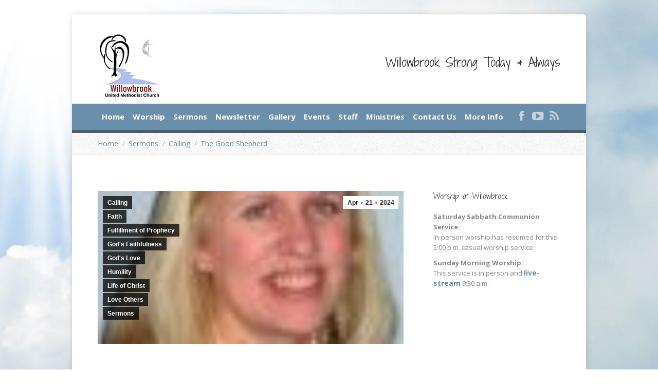

--- FILE ---
content_type: text/html; charset=UTF-8
request_url: https://willowbrookumc.org/the-good-shepherd/
body_size: 15243
content:
<!DOCTYPE html>
<!--[if !(IE 6) | !(IE 7) | !(IE 8)  ]><!-->
<html lang="en-US" class="no-js">
<!--<![endif]-->
<head>
	<meta charset="UTF-8" />
				<meta name="viewport" content="width=device-width, initial-scale=1, maximum-scale=1, user-scalable=0"/>
			<meta name="theme-color" content="#6a8fab"/>	<link rel="profile" href="https://gmpg.org/xfn/11" />
	<meta name='robots' content='index, follow, max-image-preview:large, max-snippet:-1, max-video-preview:-1' />
	<style>img:is([sizes="auto" i], [sizes^="auto," i]) { contain-intrinsic-size: 3000px 1500px }</style>
	
	<!-- This site is optimized with the Yoast SEO plugin v26.6 - https://yoast.com/wordpress/plugins/seo/ -->
	<title>The Good Shepherd - Willowbrook UMC</title>
	<link rel="canonical" href="https://willowbrookumc.org/the-good-shepherd/" />
	<meta property="og:locale" content="en_US" />
	<meta property="og:type" content="article" />
	<meta property="og:title" content="The Good Shepherd - Willowbrook UMC" />
	<meta property="og:url" content="https://willowbrookumc.org/the-good-shepherd/" />
	<meta property="og:site_name" content="Willowbrook UMC" />
	<meta property="article:published_time" content="2024-04-21T18:01:12+00:00" />
	<meta property="article:modified_time" content="2024-04-24T18:05:31+00:00" />
	<meta property="og:image" content="https://willowbrookumc.org/wp-content/uploads/2014/10/Shara-Dawn-Chambers.jpg" />
	<meta name="author" content="Lois Hedden" />
	<meta name="twitter:card" content="summary_large_image" />
	<meta name="twitter:title" content="The Good Shepherd - Willowbrook UMC" />
	<meta name="twitter:image" content="https://willowbrookumc.org/wp-content/uploads/2014/10/Shara-Dawn-Chambers.jpg" />
	<meta name="twitter:label1" content="Written by" />
	<meta name="twitter:data1" content="Lois Hedden" />
	<script type="application/ld+json" class="yoast-schema-graph">{"@context":"https://schema.org","@graph":[{"@type":"WebPage","@id":"https://willowbrookumc.org/the-good-shepherd/","url":"https://willowbrookumc.org/the-good-shepherd/","name":"The Good Shepherd - Willowbrook UMC","isPartOf":{"@id":"https://willowbrookumc.org/#website"},"primaryImageOfPage":{"@id":"https://willowbrookumc.org/the-good-shepherd/#primaryimage"},"image":{"@id":"https://willowbrookumc.org/the-good-shepherd/#primaryimage"},"thumbnailUrl":"https://willowbrookumc.org/wp-content/uploads/2014/10/Shara-Dawn-Chambers.jpg","datePublished":"2024-04-21T18:01:12+00:00","dateModified":"2024-04-24T18:05:31+00:00","author":{"@id":"https://willowbrookumc.org/#/schema/person/56b6870fa1d86f5fea5d87ae829f72a0"},"breadcrumb":{"@id":"https://willowbrookumc.org/the-good-shepherd/#breadcrumb"},"inLanguage":"en-US","potentialAction":[{"@type":"ReadAction","target":["https://willowbrookumc.org/the-good-shepherd/"]}]},{"@type":"ImageObject","inLanguage":"en-US","@id":"https://willowbrookumc.org/the-good-shepherd/#primaryimage","url":"https://willowbrookumc.org/wp-content/uploads/2014/10/Shara-Dawn-Chambers.jpg","contentUrl":"https://willowbrookumc.org/wp-content/uploads/2014/10/Shara-Dawn-Chambers.jpg","width":80,"height":100,"caption":"A woman with blonde hair wearing pearls and black shirt."},{"@type":"BreadcrumbList","@id":"https://willowbrookumc.org/the-good-shepherd/#breadcrumb","itemListElement":[{"@type":"ListItem","position":1,"name":"Home","item":"https://willowbrookumc.org/"},{"@type":"ListItem","position":2,"name":"The Good Shepherd"}]},{"@type":"WebSite","@id":"https://willowbrookumc.org/#website","url":"https://willowbrookumc.org/","name":"Willowbrook UMC","description":"Willowbrook Strong Today and Always","potentialAction":[{"@type":"SearchAction","target":{"@type":"EntryPoint","urlTemplate":"https://willowbrookumc.org/?s={search_term_string}"},"query-input":{"@type":"PropertyValueSpecification","valueRequired":true,"valueName":"search_term_string"}}],"inLanguage":"en-US"},{"@type":"Person","@id":"https://willowbrookumc.org/#/schema/person/56b6870fa1d86f5fea5d87ae829f72a0","name":"Lois Hedden","image":{"@type":"ImageObject","inLanguage":"en-US","@id":"https://willowbrookumc.org/#/schema/person/image/","url":"https://secure.gravatar.com/avatar/8ecef821ae92d73174a928d285fc8e38f10a2fd27d719b5d5d52df4576176da9?s=96&d=mm&r=g","contentUrl":"https://secure.gravatar.com/avatar/8ecef821ae92d73174a928d285fc8e38f10a2fd27d719b5d5d52df4576176da9?s=96&d=mm&r=g","caption":"Lois Hedden"},"url":"https://willowbrookumc.org/author/lois-hedden/"}]}</script>
	<!-- / Yoast SEO plugin. -->


<link rel='dns-prefetch' href='//fonts.googleapis.com' />
<link rel="alternate" type="application/rss+xml" title="Willowbrook UMC &raquo; Feed" href="https://willowbrookumc.org/feed/" />
<link rel="alternate" type="application/rss+xml" title="Willowbrook UMC &raquo; Comments Feed" href="https://willowbrookumc.org/comments/feed/" />
<script>
window._wpemojiSettings = {"baseUrl":"https:\/\/s.w.org\/images\/core\/emoji\/16.0.1\/72x72\/","ext":".png","svgUrl":"https:\/\/s.w.org\/images\/core\/emoji\/16.0.1\/svg\/","svgExt":".svg","source":{"concatemoji":"https:\/\/willowbrookumc.org\/wp-includes\/js\/wp-emoji-release.min.js?ver=6.8.3"}};
/*! This file is auto-generated */
!function(s,n){var o,i,e;function c(e){try{var t={supportTests:e,timestamp:(new Date).valueOf()};sessionStorage.setItem(o,JSON.stringify(t))}catch(e){}}function p(e,t,n){e.clearRect(0,0,e.canvas.width,e.canvas.height),e.fillText(t,0,0);var t=new Uint32Array(e.getImageData(0,0,e.canvas.width,e.canvas.height).data),a=(e.clearRect(0,0,e.canvas.width,e.canvas.height),e.fillText(n,0,0),new Uint32Array(e.getImageData(0,0,e.canvas.width,e.canvas.height).data));return t.every(function(e,t){return e===a[t]})}function u(e,t){e.clearRect(0,0,e.canvas.width,e.canvas.height),e.fillText(t,0,0);for(var n=e.getImageData(16,16,1,1),a=0;a<n.data.length;a++)if(0!==n.data[a])return!1;return!0}function f(e,t,n,a){switch(t){case"flag":return n(e,"\ud83c\udff3\ufe0f\u200d\u26a7\ufe0f","\ud83c\udff3\ufe0f\u200b\u26a7\ufe0f")?!1:!n(e,"\ud83c\udde8\ud83c\uddf6","\ud83c\udde8\u200b\ud83c\uddf6")&&!n(e,"\ud83c\udff4\udb40\udc67\udb40\udc62\udb40\udc65\udb40\udc6e\udb40\udc67\udb40\udc7f","\ud83c\udff4\u200b\udb40\udc67\u200b\udb40\udc62\u200b\udb40\udc65\u200b\udb40\udc6e\u200b\udb40\udc67\u200b\udb40\udc7f");case"emoji":return!a(e,"\ud83e\udedf")}return!1}function g(e,t,n,a){var r="undefined"!=typeof WorkerGlobalScope&&self instanceof WorkerGlobalScope?new OffscreenCanvas(300,150):s.createElement("canvas"),o=r.getContext("2d",{willReadFrequently:!0}),i=(o.textBaseline="top",o.font="600 32px Arial",{});return e.forEach(function(e){i[e]=t(o,e,n,a)}),i}function t(e){var t=s.createElement("script");t.src=e,t.defer=!0,s.head.appendChild(t)}"undefined"!=typeof Promise&&(o="wpEmojiSettingsSupports",i=["flag","emoji"],n.supports={everything:!0,everythingExceptFlag:!0},e=new Promise(function(e){s.addEventListener("DOMContentLoaded",e,{once:!0})}),new Promise(function(t){var n=function(){try{var e=JSON.parse(sessionStorage.getItem(o));if("object"==typeof e&&"number"==typeof e.timestamp&&(new Date).valueOf()<e.timestamp+604800&&"object"==typeof e.supportTests)return e.supportTests}catch(e){}return null}();if(!n){if("undefined"!=typeof Worker&&"undefined"!=typeof OffscreenCanvas&&"undefined"!=typeof URL&&URL.createObjectURL&&"undefined"!=typeof Blob)try{var e="postMessage("+g.toString()+"("+[JSON.stringify(i),f.toString(),p.toString(),u.toString()].join(",")+"));",a=new Blob([e],{type:"text/javascript"}),r=new Worker(URL.createObjectURL(a),{name:"wpTestEmojiSupports"});return void(r.onmessage=function(e){c(n=e.data),r.terminate(),t(n)})}catch(e){}c(n=g(i,f,p,u))}t(n)}).then(function(e){for(var t in e)n.supports[t]=e[t],n.supports.everything=n.supports.everything&&n.supports[t],"flag"!==t&&(n.supports.everythingExceptFlag=n.supports.everythingExceptFlag&&n.supports[t]);n.supports.everythingExceptFlag=n.supports.everythingExceptFlag&&!n.supports.flag,n.DOMReady=!1,n.readyCallback=function(){n.DOMReady=!0}}).then(function(){return e}).then(function(){var e;n.supports.everything||(n.readyCallback(),(e=n.source||{}).concatemoji?t(e.concatemoji):e.wpemoji&&e.twemoji&&(t(e.twemoji),t(e.wpemoji)))}))}((window,document),window._wpemojiSettings);
</script>
<link rel='stylesheet' id='mec-select2-style-css' href='https://willowbrookumc.org/wp-content/plugins/modern-events-calendar-lite/assets/packages/select2/select2.min.css?ver=6.5.5' media='all' />
<link rel='stylesheet' id='mec-font-icons-css' href='https://willowbrookumc.org/wp-content/plugins/modern-events-calendar-lite/assets/css/iconfonts.css?ver=6.8.3' media='all' />
<link rel='stylesheet' id='mec-frontend-style-css' href='https://willowbrookumc.org/wp-content/plugins/modern-events-calendar-lite/assets/css/frontend.min.css?ver=6.5.5' media='all' />
<link rel='stylesheet' id='mec-tooltip-style-css' href='https://willowbrookumc.org/wp-content/plugins/modern-events-calendar-lite/assets/packages/tooltip/tooltip.css?ver=6.8.3' media='all' />
<link rel='stylesheet' id='mec-tooltip-shadow-style-css' href='https://willowbrookumc.org/wp-content/plugins/modern-events-calendar-lite/assets/packages/tooltip/tooltipster-sideTip-shadow.min.css?ver=6.8.3' media='all' />
<link rel='stylesheet' id='featherlight-css' href='https://willowbrookumc.org/wp-content/plugins/modern-events-calendar-lite/assets/packages/featherlight/featherlight.css?ver=6.8.3' media='all' />
<link rel='stylesheet' id='mec-lity-style-css' href='https://willowbrookumc.org/wp-content/plugins/modern-events-calendar-lite/assets/packages/lity/lity.min.css?ver=6.8.3' media='all' />
<link rel='stylesheet' id='mec-general-calendar-style-css' href='https://willowbrookumc.org/wp-content/plugins/modern-events-calendar-lite/assets/css/mec-general-calendar.css?ver=6.8.3' media='all' />
<style id='wp-emoji-styles-inline-css'>

	img.wp-smiley, img.emoji {
		display: inline !important;
		border: none !important;
		box-shadow: none !important;
		height: 1em !important;
		width: 1em !important;
		margin: 0 0.07em !important;
		vertical-align: -0.1em !important;
		background: none !important;
		padding: 0 !important;
	}
</style>
<link rel='stylesheet' id='contact-form-7-css' href='https://willowbrookumc.org/wp-content/plugins/contact-form-7/includes/css/styles.css?ver=6.1.4' media='all' />
<link rel='stylesheet' id='wp-components-css' href='https://willowbrookumc.org/wp-includes/css/dist/components/style.min.css?ver=6.8.3' media='all' />
<link rel='stylesheet' id='godaddy-styles-css' href='https://willowbrookumc.org/wp-content/mu-plugins/vendor/wpex/godaddy-launch/includes/Dependencies/GoDaddy/Styles/build/latest.css?ver=2.0.2' media='all' />
<link rel='stylesheet' id='the7-font-css' href='https://willowbrookumc.org/wp-content/themes/dt-the7/fonts/icomoon-the7-font/icomoon-the7-font.min.css?ver=14.0.1.1' media='all' />
<link rel='stylesheet' id='dt-web-fonts-css' href='https://fonts.googleapis.com/css?family=Roboto:400,500,600,700%7CRoboto+Condensed:400,600,700%7COpen+Sans:300,400,600,700%7CRaleway:400,600,700%7CFira+Sans:400,600,700%7CShadows+Into+Light+Two:300,400,600,700' media='all' />
<link rel='stylesheet' id='dt-main-css' href='https://willowbrookumc.org/wp-content/themes/dt-the7/css/main.min.css?ver=14.0.1.1' media='all' />
<style id='dt-main-inline-css'>
body #load {
  display: block;
  height: 100%;
  overflow: hidden;
  position: fixed;
  width: 100%;
  z-index: 9901;
  opacity: 1;
  visibility: visible;
  transition: all .35s ease-out;
}
.load-wrap {
  width: 100%;
  height: 100%;
  background-position: center center;
  background-repeat: no-repeat;
  text-align: center;
  display: -ms-flexbox;
  display: -ms-flex;
  display: flex;
  -ms-align-items: center;
  -ms-flex-align: center;
  align-items: center;
  -ms-flex-flow: column wrap;
  flex-flow: column wrap;
  -ms-flex-pack: center;
  -ms-justify-content: center;
  justify-content: center;
}
.load-wrap > svg {
  position: absolute;
  top: 50%;
  left: 50%;
  transform: translate(-50%,-50%);
}
#load {
  background: var(--the7-elementor-beautiful-loading-bg,#ffffff);
  --the7-beautiful-spinner-color2: var(--the7-beautiful-spinner-color,#6a8fab);
}

</style>
<link rel='stylesheet' id='the7-custom-scrollbar-css' href='https://willowbrookumc.org/wp-content/themes/dt-the7/lib/custom-scrollbar/custom-scrollbar.min.css?ver=14.0.1.1' media='all' />
<link rel='stylesheet' id='the7-wpbakery-css' href='https://willowbrookumc.org/wp-content/themes/dt-the7/css/wpbakery.min.css?ver=14.0.1.1' media='all' />
<link rel='stylesheet' id='the7-css-vars-css' href='https://willowbrookumc.org/wp-content/uploads/the7-css/css-vars.css?ver=f46bbc7e1906' media='all' />
<link rel='stylesheet' id='dt-custom-css' href='https://willowbrookumc.org/wp-content/uploads/the7-css/custom.css?ver=f46bbc7e1906' media='all' />
<link rel='stylesheet' id='dt-media-css' href='https://willowbrookumc.org/wp-content/uploads/the7-css/media.css?ver=f46bbc7e1906' media='all' />
<link rel='stylesheet' id='the7-mega-menu-css' href='https://willowbrookumc.org/wp-content/uploads/the7-css/mega-menu.css?ver=f46bbc7e1906' media='all' />
<link rel='stylesheet' id='style-css' href='https://willowbrookumc.org/wp-content/themes/dt-the7-child/style.css?ver=14.0.1.1' media='all' />
<script src="https://willowbrookumc.org/wp-includes/js/jquery/jquery.min.js?ver=3.7.1" id="jquery-core-js"></script>
<script src="https://willowbrookumc.org/wp-includes/js/jquery/jquery-migrate.min.js?ver=3.4.1" id="jquery-migrate-js"></script>
<script src="https://willowbrookumc.org/wp-content/plugins/modern-events-calendar-lite/assets/js/mec-general-calendar.js?ver=6.5.5" id="mec-general-calendar-script-js"></script>
<script id="mec-frontend-script-js-extra">
var mecdata = {"day":"day","days":"days","hour":"hour","hours":"hours","minute":"minute","minutes":"minutes","second":"second","seconds":"seconds","elementor_edit_mode":"no","recapcha_key":"","ajax_url":"https:\/\/willowbrookumc.org\/wp-admin\/admin-ajax.php","fes_nonce":"de8963663a","current_year":"2025","current_month":"12","datepicker_format":"yy-mm-dd&Y-m-d"};
</script>
<script src="https://willowbrookumc.org/wp-content/plugins/modern-events-calendar-lite/assets/js/frontend.js?ver=6.5.5" id="mec-frontend-script-js"></script>
<script src="https://willowbrookumc.org/wp-content/plugins/modern-events-calendar-lite/assets/js/events.js?ver=6.5.5" id="mec-events-script-js"></script>
<script id="dt-above-fold-js-extra">
var dtLocal = {"themeUrl":"https:\/\/willowbrookumc.org\/wp-content\/themes\/dt-the7","passText":"To view this protected post, enter the password below:","moreButtonText":{"loading":"Loading...","loadMore":"Load more"},"postID":"8272","ajaxurl":"https:\/\/willowbrookumc.org\/wp-admin\/admin-ajax.php","REST":{"baseUrl":"https:\/\/willowbrookumc.org\/wp-json\/the7\/v1","endpoints":{"sendMail":"\/send-mail"}},"contactMessages":{"required":"One or more fields have an error. Please check and try again.","terms":"Please accept the privacy policy.","fillTheCaptchaError":"Please, fill the captcha."},"captchaSiteKey":"","ajaxNonce":"0e6080faa6","pageData":"","themeSettings":{"smoothScroll":"off","lazyLoading":false,"desktopHeader":{"height":225},"ToggleCaptionEnabled":"disabled","ToggleCaption":"Navigation","floatingHeader":{"showAfter":240,"showMenu":false,"height":70,"logo":{"showLogo":true,"html":"<img class=\" preload-me\" src=\"https:\/\/willowbrookumc.org\/wp-content\/uploads\/2014\/10\/willowbrook-logo-e1413895899884.gif\" srcset=\"https:\/\/willowbrookumc.org\/wp-content\/uploads\/2014\/10\/willowbrook-logo-e1413895899884.gif 130w, https:\/\/willowbrookumc.org\/wp-content\/uploads\/2014\/10\/willowbrook-logo-e1413895899884.gif 130w\" width=\"130\" height=\"71\"   sizes=\"130px\" alt=\"Willowbrook UMC\" \/>","url":"https:\/\/willowbrookumc.org\/"}},"topLine":{"floatingTopLine":{"logo":{"showLogo":false,"html":""}}},"mobileHeader":{"firstSwitchPoint":1100,"secondSwitchPoint":778,"firstSwitchPointHeight":60,"secondSwitchPointHeight":60,"mobileToggleCaptionEnabled":"disabled","mobileToggleCaption":"Menu"},"stickyMobileHeaderFirstSwitch":{"logo":{"html":"<img class=\" preload-me\" src=\"https:\/\/willowbrookumc.org\/wp-content\/uploads\/2022\/08\/Willowbrook-new-logo-opt.png\" srcset=\"https:\/\/willowbrookumc.org\/wp-content\/uploads\/2022\/08\/Willowbrook-new-logo-opt.png 130w, https:\/\/willowbrookumc.org\/wp-content\/uploads\/2022\/08\/Willowbrook-new-logo-opt.png 130w\" width=\"130\" height=\"130\"   sizes=\"130px\" alt=\"Willowbrook UMC\" \/>"}},"stickyMobileHeaderSecondSwitch":{"logo":{"html":"<img class=\" preload-me\" src=\"https:\/\/willowbrookumc.org\/wp-content\/uploads\/2022\/08\/Willowbrook-new-logo-opt.png\" srcset=\"https:\/\/willowbrookumc.org\/wp-content\/uploads\/2022\/08\/Willowbrook-new-logo-opt.png 130w, https:\/\/willowbrookumc.org\/wp-content\/uploads\/2022\/08\/Willowbrook-new-logo-opt.png 130w\" width=\"130\" height=\"130\"   sizes=\"130px\" alt=\"Willowbrook UMC\" \/>"}},"sidebar":{"switchPoint":992},"boxedWidth":"1000px"},"VCMobileScreenWidth":"768"};
var dtShare = {"shareButtonText":{"facebook":"Share on Facebook","twitter":"Share on X","pinterest":"Pin it","linkedin":"Share on Linkedin","whatsapp":"Share on Whatsapp"},"overlayOpacity":"85"};
</script>
<script src="https://willowbrookumc.org/wp-content/themes/dt-the7/js/above-the-fold.min.js?ver=14.0.1.1" id="dt-above-fold-js"></script>
<script></script><link rel="https://api.w.org/" href="https://willowbrookumc.org/wp-json/" /><link rel="alternate" title="JSON" type="application/json" href="https://willowbrookumc.org/wp-json/wp/v2/posts/8272" /><link rel="EditURI" type="application/rsd+xml" title="RSD" href="https://willowbrookumc.org/xmlrpc.php?rsd" />
<meta name="generator" content="WordPress 6.8.3" />
<link rel='shortlink' href='https://willowbrookumc.org/?p=8272' />
<link rel="alternate" title="oEmbed (JSON)" type="application/json+oembed" href="https://willowbrookumc.org/wp-json/oembed/1.0/embed?url=https%3A%2F%2Fwillowbrookumc.org%2Fthe-good-shepherd%2F" />
<link rel="alternate" title="oEmbed (XML)" type="text/xml+oembed" href="https://willowbrookumc.org/wp-json/oembed/1.0/embed?url=https%3A%2F%2Fwillowbrookumc.org%2Fthe-good-shepherd%2F&#038;format=xml" />
<meta name="generator" content="Powered by WPBakery Page Builder - drag and drop page builder for WordPress."/>
<script type="text/javascript" id="the7-loader-script">
document.addEventListener("DOMContentLoaded", function(event) {
	var load = document.getElementById("load");
	if(!load.classList.contains('loader-removed')){
		var removeLoading = setTimeout(function() {
			load.className += " loader-removed";
		}, 300);
	}
});
</script>
		<link rel="icon" href="https://willowbrookumc.org/wp-content/uploads/2021/09/Favicon.jpg" type="image/jpeg" sizes="16x16"/><link rel="icon" href="https://willowbrookumc.org/wp-content/uploads/2021/09/Favicon.jpg" type="image/jpeg" sizes="32x32"/><noscript><style> .wpb_animate_when_almost_visible { opacity: 1; }</style></noscript><style type="text/css">.mec-wrap, .mec-wrap div:not([class^="elementor-"]), .lity-container, .mec-wrap h1, .mec-wrap h2, .mec-wrap h3, .mec-wrap h4, .mec-wrap h5, .mec-wrap h6, .entry-content .mec-wrap h1, .entry-content .mec-wrap h2, .entry-content .mec-wrap h3, .entry-content .mec-wrap h4, .entry-content .mec-wrap h5, .entry-content .mec-wrap h6, .mec-wrap .mec-totalcal-box input[type="submit"], .mec-wrap .mec-totalcal-box .mec-totalcal-view span, .mec-agenda-event-title a, .lity-content .mec-events-meta-group-booking select, .lity-content .mec-book-ticket-variation h5, .lity-content .mec-events-meta-group-booking input[type="number"], .lity-content .mec-events-meta-group-booking input[type="text"], .lity-content .mec-events-meta-group-booking input[type="email"],.mec-organizer-item a, .mec-single-event .mec-events-meta-group-booking ul.mec-book-tickets-container li.mec-book-ticket-container label { font-family: "Montserrat", -apple-system, BlinkMacSystemFont, "Segoe UI", Roboto, sans-serif;}.mec-event-content p, .mec-search-bar-result .mec-event-detail{ font-family: Roboto, sans-serif;} .mec-wrap .mec-totalcal-box input, .mec-wrap .mec-totalcal-box select, .mec-checkboxes-search .mec-searchbar-category-wrap, .mec-wrap .mec-totalcal-box .mec-totalcal-view span { font-family: "Roboto", Helvetica, Arial, sans-serif; }.mec-event-grid-modern .event-grid-modern-head .mec-event-day, .mec-event-list-minimal .mec-time-details, .mec-event-list-minimal .mec-event-detail, .mec-event-list-modern .mec-event-detail, .mec-event-grid-minimal .mec-time-details, .mec-event-grid-minimal .mec-event-detail, .mec-event-grid-simple .mec-event-detail, .mec-event-cover-modern .mec-event-place, .mec-event-cover-clean .mec-event-place, .mec-calendar .mec-event-article .mec-localtime-details div, .mec-calendar .mec-event-article .mec-event-detail, .mec-calendar.mec-calendar-daily .mec-calendar-d-top h2, .mec-calendar.mec-calendar-daily .mec-calendar-d-top h3, .mec-toggle-item-col .mec-event-day, .mec-weather-summary-temp { font-family: "Roboto", sans-serif; } .mec-fes-form, .mec-fes-list, .mec-fes-form input, .mec-event-date .mec-tooltip .box, .mec-event-status .mec-tooltip .box, .ui-datepicker.ui-widget, .mec-fes-form button[type="submit"].mec-fes-sub-button, .mec-wrap .mec-timeline-events-container p, .mec-wrap .mec-timeline-events-container h4, .mec-wrap .mec-timeline-events-container div, .mec-wrap .mec-timeline-events-container a, .mec-wrap .mec-timeline-events-container span { font-family: -apple-system, BlinkMacSystemFont, "Segoe UI", Roboto, sans-serif !important; }.mec-event-grid-minimal .mec-modal-booking-button:hover, .mec-events-timeline-wrap .mec-organizer-item a, .mec-events-timeline-wrap .mec-organizer-item:after, .mec-events-timeline-wrap .mec-shortcode-organizers i, .mec-timeline-event .mec-modal-booking-button, .mec-wrap .mec-map-lightbox-wp.mec-event-list-classic .mec-event-date, .mec-timetable-t2-col .mec-modal-booking-button:hover, .mec-event-container-classic .mec-modal-booking-button:hover, .mec-calendar-events-side .mec-modal-booking-button:hover, .mec-event-grid-yearly  .mec-modal-booking-button, .mec-events-agenda .mec-modal-booking-button, .mec-event-grid-simple .mec-modal-booking-button, .mec-event-list-minimal  .mec-modal-booking-button:hover, .mec-timeline-month-divider,  .mec-wrap.colorskin-custom .mec-totalcal-box .mec-totalcal-view span:hover,.mec-wrap.colorskin-custom .mec-calendar.mec-event-calendar-classic .mec-selected-day,.mec-wrap.colorskin-custom .mec-color, .mec-wrap.colorskin-custom .mec-event-sharing-wrap .mec-event-sharing > li:hover a, .mec-wrap.colorskin-custom .mec-color-hover:hover, .mec-wrap.colorskin-custom .mec-color-before *:before ,.mec-wrap.colorskin-custom .mec-widget .mec-event-grid-classic.owl-carousel .owl-nav i,.mec-wrap.colorskin-custom .mec-event-list-classic a.magicmore:hover,.mec-wrap.colorskin-custom .mec-event-grid-simple:hover .mec-event-title,.mec-wrap.colorskin-custom .mec-single-event .mec-event-meta dd.mec-events-event-categories:before,.mec-wrap.colorskin-custom .mec-single-event-date:before,.mec-wrap.colorskin-custom .mec-single-event-time:before,.mec-wrap.colorskin-custom .mec-events-meta-group.mec-events-meta-group-venue:before,.mec-wrap.colorskin-custom .mec-calendar .mec-calendar-side .mec-previous-month i,.mec-wrap.colorskin-custom .mec-calendar .mec-calendar-side .mec-next-month:hover,.mec-wrap.colorskin-custom .mec-calendar .mec-calendar-side .mec-previous-month:hover,.mec-wrap.colorskin-custom .mec-calendar .mec-calendar-side .mec-next-month:hover,.mec-wrap.colorskin-custom .mec-calendar.mec-event-calendar-classic dt.mec-selected-day:hover,.mec-wrap.colorskin-custom .mec-infowindow-wp h5 a:hover, .colorskin-custom .mec-events-meta-group-countdown .mec-end-counts h3,.mec-calendar .mec-calendar-side .mec-next-month i,.mec-wrap .mec-totalcal-box i,.mec-calendar .mec-event-article .mec-event-title a:hover,.mec-attendees-list-details .mec-attendee-profile-link a:hover,.mec-wrap.colorskin-custom .mec-next-event-details li i, .mec-next-event-details i:before, .mec-marker-infowindow-wp .mec-marker-infowindow-count, .mec-next-event-details a,.mec-wrap.colorskin-custom .mec-events-masonry-cats a.mec-masonry-cat-selected,.lity .mec-color,.lity .mec-color-before :before,.lity .mec-color-hover:hover,.lity .mec-wrap .mec-color,.lity .mec-wrap .mec-color-before :before,.lity .mec-wrap .mec-color-hover:hover,.leaflet-popup-content .mec-color,.leaflet-popup-content .mec-color-before :before,.leaflet-popup-content .mec-color-hover:hover,.leaflet-popup-content .mec-wrap .mec-color,.leaflet-popup-content .mec-wrap .mec-color-before :before,.leaflet-popup-content .mec-wrap .mec-color-hover:hover, .mec-calendar.mec-calendar-daily .mec-calendar-d-table .mec-daily-view-day.mec-daily-view-day-active.mec-color, .mec-map-boxshow div .mec-map-view-event-detail.mec-event-detail i,.mec-map-boxshow div .mec-map-view-event-detail.mec-event-detail:hover,.mec-map-boxshow .mec-color,.mec-map-boxshow .mec-color-before :before,.mec-map-boxshow .mec-color-hover:hover,.mec-map-boxshow .mec-wrap .mec-color,.mec-map-boxshow .mec-wrap .mec-color-before :before,.mec-map-boxshow .mec-wrap .mec-color-hover:hover, .mec-choosen-time-message, .mec-booking-calendar-month-navigation .mec-next-month:hover, .mec-booking-calendar-month-navigation .mec-previous-month:hover, .mec-yearly-view-wrap .mec-agenda-event-title a:hover, .mec-yearly-view-wrap .mec-yearly-title-sec .mec-next-year i, .mec-yearly-view-wrap .mec-yearly-title-sec .mec-previous-year i, .mec-yearly-view-wrap .mec-yearly-title-sec .mec-next-year:hover, .mec-yearly-view-wrap .mec-yearly-title-sec .mec-previous-year:hover, .mec-av-spot .mec-av-spot-head .mec-av-spot-box span, .mec-wrap.colorskin-custom .mec-calendar .mec-calendar-side .mec-previous-month:hover .mec-load-month-link, .mec-wrap.colorskin-custom .mec-calendar .mec-calendar-side .mec-next-month:hover .mec-load-month-link, .mec-yearly-view-wrap .mec-yearly-title-sec .mec-previous-year:hover .mec-load-month-link, .mec-yearly-view-wrap .mec-yearly-title-sec .mec-next-year:hover .mec-load-month-link, .mec-skin-list-events-container .mec-data-fields-tooltip .mec-data-fields-tooltip-box ul .mec-event-data-field-item a, .mec-booking-shortcode .mec-event-ticket-name, .mec-booking-shortcode .mec-event-ticket-price, .mec-booking-shortcode .mec-ticket-variation-name, .mec-booking-shortcode .mec-ticket-variation-price, .mec-booking-shortcode label, .mec-booking-shortcode .nice-select, .mec-booking-shortcode input, .mec-booking-shortcode span.mec-book-price-detail-description, .mec-booking-shortcode .mec-ticket-name, .mec-booking-shortcode label.wn-checkbox-label, .mec-wrap.mec-cart table tr td a {color: #6a8fab}.mec-skin-carousel-container .mec-event-footer-carousel-type3 .mec-modal-booking-button:hover, .mec-wrap.colorskin-custom .mec-event-sharing .mec-event-share:hover .event-sharing-icon,.mec-wrap.colorskin-custom .mec-event-grid-clean .mec-event-date,.mec-wrap.colorskin-custom .mec-event-list-modern .mec-event-sharing > li:hover a i,.mec-wrap.colorskin-custom .mec-event-list-modern .mec-event-sharing .mec-event-share:hover .mec-event-sharing-icon,.mec-wrap.colorskin-custom .mec-event-list-modern .mec-event-sharing li:hover a i,.mec-wrap.colorskin-custom .mec-calendar:not(.mec-event-calendar-classic) .mec-selected-day,.mec-wrap.colorskin-custom .mec-calendar .mec-selected-day:hover,.mec-wrap.colorskin-custom .mec-calendar .mec-calendar-row  dt.mec-has-event:hover,.mec-wrap.colorskin-custom .mec-calendar .mec-has-event:after, .mec-wrap.colorskin-custom .mec-bg-color, .mec-wrap.colorskin-custom .mec-bg-color-hover:hover, .colorskin-custom .mec-event-sharing-wrap:hover > li, .mec-wrap.colorskin-custom .mec-totalcal-box .mec-totalcal-view span.mec-totalcalview-selected,.mec-wrap .flip-clock-wrapper ul li a div div.inn,.mec-wrap .mec-totalcal-box .mec-totalcal-view span.mec-totalcalview-selected,.event-carousel-type1-head .mec-event-date-carousel,.mec-event-countdown-style3 .mec-event-date,#wrap .mec-wrap article.mec-event-countdown-style1,.mec-event-countdown-style1 .mec-event-countdown-part3 a.mec-event-button,.mec-wrap .mec-event-countdown-style2,.mec-map-get-direction-btn-cnt input[type="submit"],.mec-booking button,span.mec-marker-wrap,.mec-wrap.colorskin-custom .mec-timeline-events-container .mec-timeline-event-date:before, .mec-has-event-for-booking.mec-active .mec-calendar-novel-selected-day, .mec-booking-tooltip.multiple-time .mec-booking-calendar-date.mec-active, .mec-booking-tooltip.multiple-time .mec-booking-calendar-date:hover, .mec-ongoing-normal-label, .mec-calendar .mec-has-event:after, .mec-event-list-modern .mec-event-sharing li:hover .telegram{background-color: #6a8fab;}.mec-booking-tooltip.multiple-time .mec-booking-calendar-date:hover, .mec-calendar-day.mec-active .mec-booking-tooltip.multiple-time .mec-booking-calendar-date.mec-active{ background-color: #6a8fab;}.mec-skin-carousel-container .mec-event-footer-carousel-type3 .mec-modal-booking-button:hover, .mec-timeline-month-divider, .mec-wrap.colorskin-custom .mec-single-event .mec-speakers-details ul li .mec-speaker-avatar a:hover img,.mec-wrap.colorskin-custom .mec-event-list-modern .mec-event-sharing > li:hover a i,.mec-wrap.colorskin-custom .mec-event-list-modern .mec-event-sharing .mec-event-share:hover .mec-event-sharing-icon,.mec-wrap.colorskin-custom .mec-event-list-standard .mec-month-divider span:before,.mec-wrap.colorskin-custom .mec-single-event .mec-social-single:before,.mec-wrap.colorskin-custom .mec-single-event .mec-frontbox-title:before,.mec-wrap.colorskin-custom .mec-calendar .mec-calendar-events-side .mec-table-side-day, .mec-wrap.colorskin-custom .mec-border-color, .mec-wrap.colorskin-custom .mec-border-color-hover:hover, .colorskin-custom .mec-single-event .mec-frontbox-title:before, .colorskin-custom .mec-single-event .mec-wrap-checkout h4:before, .colorskin-custom .mec-single-event .mec-events-meta-group-booking form > h4:before, .mec-wrap.colorskin-custom .mec-totalcal-box .mec-totalcal-view span.mec-totalcalview-selected,.mec-wrap .mec-totalcal-box .mec-totalcal-view span.mec-totalcalview-selected,.event-carousel-type1-head .mec-event-date-carousel:after,.mec-wrap.colorskin-custom .mec-events-masonry-cats a.mec-masonry-cat-selected, .mec-marker-infowindow-wp .mec-marker-infowindow-count, .mec-wrap.colorskin-custom .mec-events-masonry-cats a:hover, .mec-has-event-for-booking .mec-calendar-novel-selected-day, .mec-booking-tooltip.multiple-time .mec-booking-calendar-date.mec-active, .mec-booking-tooltip.multiple-time .mec-booking-calendar-date:hover, .mec-virtual-event-history h3:before, .mec-booking-tooltip.multiple-time .mec-booking-calendar-date:hover, .mec-calendar-day.mec-active .mec-booking-tooltip.multiple-time .mec-booking-calendar-date.mec-active, .mec-rsvp-form-box form > h4:before, .mec-wrap .mec-box-title::before, .mec-box-title::before  {border-color: #6a8fab;}.mec-wrap.colorskin-custom .mec-event-countdown-style3 .mec-event-date:after,.mec-wrap.colorskin-custom .mec-month-divider span:before, .mec-calendar.mec-event-container-simple dl dt.mec-selected-day, .mec-calendar.mec-event-container-simple dl dt.mec-selected-day:hover{border-bottom-color:#6a8fab;}.mec-wrap.colorskin-custom  article.mec-event-countdown-style1 .mec-event-countdown-part2:after{border-color: transparent transparent transparent #6a8fab;}.mec-wrap.colorskin-custom .mec-box-shadow-color { box-shadow: 0 4px 22px -7px #6a8fab;}.mec-events-timeline-wrap .mec-shortcode-organizers, .mec-timeline-event .mec-modal-booking-button, .mec-events-timeline-wrap:before, .mec-wrap.colorskin-custom .mec-timeline-event-local-time, .mec-wrap.colorskin-custom .mec-timeline-event-time ,.mec-wrap.colorskin-custom .mec-timeline-event-location,.mec-choosen-time-message { background: rgba(106,143,171,.11);}.mec-wrap.colorskin-custom .mec-timeline-events-container .mec-timeline-event-date:after{ background: rgba(106,143,171,.3);}.mec-booking-shortcode button { box-shadow: 0 2px 2px rgba(106 143 171 / 27%);}.mec-booking-shortcode button.mec-book-form-back-button{ background-color: rgba(106 143 171 / 40%);}.mec-events-meta-group-booking-shortcode{ background: rgba(106,143,171,.14);}.mec-booking-shortcode label.wn-checkbox-label, .mec-booking-shortcode .nice-select,.mec-booking-shortcode input, .mec-booking-shortcode .mec-book-form-gateway-label input[type=radio]:before, .mec-booking-shortcode input[type=radio]:checked:before, .mec-booking-shortcode ul.mec-book-price-details li, .mec-booking-shortcode ul.mec-book-price-details{ border-color: rgba(106 143 171 / 27%) !important;}.mec-booking-shortcode input::-webkit-input-placeholder,.mec-booking-shortcode textarea::-webkit-input-placeholder{color: #6a8fab}.mec-booking-shortcode input::-moz-placeholder,.mec-booking-shortcode textarea::-moz-placeholder{color: #6a8fab}.mec-booking-shortcode input:-ms-input-placeholder,.mec-booking-shortcode textarea:-ms-input-placeholder {color: #6a8fab}.mec-booking-shortcode input:-moz-placeholder,.mec-booking-shortcode textarea:-moz-placeholder {color: #6a8fab}.mec-booking-shortcode label.wn-checkbox-label:after, .mec-booking-shortcode label.wn-checkbox-label:before, .mec-booking-shortcode input[type=radio]:checked:after{background-color: #6a8fab}</style><style id='the7-custom-inline-css' type='text/css'>
#page.boxed {
    margin: 28px auto;
    border-radius: 6px;
}

#footer .custom-nav li.menu-item.menu-item-type-custom, #footer .custom-nav .menu-item-type-post_type {
    display: inline-block;
    margin: 0 5px;
    font-weight: 700;
    font-size: 14px;
}

#footer.solid-bg {
    border-top: 1px solid #eaeaea;
}

.fancy-header .hgroup {
    padding: 5px 10px;
    background: #6a8fab;
    border-radius: 3px;
}

.breadcrumbs.bg-dark {
    background-color: rgba(31,39,19,0.5);
    padding: 10px;
    border-radius: 3px;
}

.sub-nav>li {
    border-bottom: 1px solid #eaeaea;
}


.mec-topsec .col-md-3.mec-event-image-wrap.mec-col-table-c {
    display: none;
}

#sidebar .col-md-6.mec-col-table-c.mec-event-content-wrap {
    width: 100%;
    float: left !important;
    position: relative;
    clear: both;
    display: block;
	  background-image: url(/wp-content/uploads/2021/09/texture-solid.png);
	  border-left: 1px solid #eee;
	  border-right: 1px solid #eee;
}


#sidebar .col-md-3.mec-col-table-c.mec-event-meta-wrap {
    width: 100%;
    float: left !important;
    position: relative;
    clear: both;
    display: block;
	  background-image: url(/wp-content/uploads/2021/09/texture-solid.png);
	  border-left: 1px solid #eee;
	  border-right: 1px solid #eee;
}

.mec-event-list-standard .mec-event-meta-wrap {
    border-left: 0px solid #eee;
}

.sidebar.bg-under-widget .widget, .bg-under-widget .sidebar-content .widget, .solid-bg.sidebar-content .widget, .mec-wrap .col-md-4 .widget {
    margin: 0 0 0 8px !important;
    padding: 0;
	  background-image: url(/wp-content/uploads/2021/09/texture-solid.png);
}

#sidebar .mec-event-footer {
    display: none;
}

.mec-event-list-standard .mec-event-article {
    position: relative;
    display: block; 
	  margin-bottom:0px;
    border: 0px solid #e9e9e9;
    box-shadow: none;
}

@media only screen and (min-width: 1200px) {
.mec-container {
    width: 910px;
}
}

@media only screen and (min-width: 961px){
.mec-container {
    width: 910px;
}
}

.bg-under-widget .sidebar-content .widget, .solid-bg.sidebar-content .widget {
    background:transparent;
}

#sidebar .sidebar-content h2 {
    background: #6a8fab;
    color: #fff;
    font-family: 'Open Sans';
    font-weight: bold;
    font-size: 18px;
    padding: 5px 12px;
    border-radius: 4px 0 0px 4px;
    margin: 0;
}


.widget.widget_presscore-blog-posts ul.recent-posts {
    background-image: url(/wp-content/uploads/2021/09/texture-solid.png);
	  border-left: 1px solid #eee;
	  border-right: 1px solid #eee;
	  padding: 25px 16px;
}

.widget_presscore-blog-categories ul.custom-categories {
    background-image: url(/wp-content/uploads/2021/09/texture-solid.png);
    border-left: 1px solid #eee;
    border-right: 1px solid #eee;
    padding: 25px 16px;
}

.widget .widget_archive ul {
    background-image: url(/wp-content/uploads/2021/09/texture-solid.png);
    border-left: 1px solid #eee;
    border-right: 1px solid #eee;
    padding: 25px 16px;
	  margin-left: 8px;
}

#sidebar .post-content a {
    color: #6a8fab;
    font-weight: 700;
    font-size: 14px;
}
#sidebar .post-content a:hover {
    color: #6a8fab;
}

.post-content time {
    color: #717171;
    font-weight: 700;
    font-size: 14px;
}

time {
    color: #717171 !important;
    font-weight: 700;
    font-size: 14px;
}


.sidebar-content .widget:not(.widget_icl_lang_sel_widget) a:not(.elementor-button) {
    color: #6a8fab;
    font-weight: 700;
    font-size: 14px;
	  font-family: 'Open Sans';
    letter-spacing: 0;
}

.sidebar-content .custom-categories a span.item-num, .sidebar-content .cat-item a span.item-num {
    color: #717171;
    font-weight: 100;
}

.author.vcard, .category-link {
    color: #717171 !important;
    font-size: 14px;
}

.author.vcard .fn, .category-link a {
    color: #6a8fab;
    font-size: 14px;
}

.comment-link {
    color: #6a8fab !important;
    font-size: 14px;
	  padding-top:10px !important;
}

.custom-categories span.item-num {
    float: left;
}

#sidebar .mec-topsec .mec-event-description {
    display: none;
}

.mec-event-title a.mec-color-hover {
    color: #6a8fab;
    font-weight: 700;
    font-size: 16px;
    font-family: 'Open Sans';
    letter-spacing: 0;
}

.mec-start-date-label {
	  color: #717171 !important;
    font-weight: 700;
    font-size: 14px;	
}

.entry-meta > a:after {
    background-color: transparent;
}

.comment-respond>h3 {
    align-self: self-start;
    margin-bottom: 0;
    font-family: 'Shadows Into Light Two';
}

.comment-respond > h3:after {
    background-color: transparent;
}

.comment-notes, .logged-in-as {
    text-align: left;
}

.custom-categories li, .widget .widget_archive ul li {
    border-bottom: 1px solid #f1f1f1;
    padding: 10px 0;
}

.comments-area h3 {
    align-self: self-start;
    margin-bottom: 0;
    font-family: 'Shadows Into Light Two';
	  padding: 40px 0;
}

.comments-area > h3:after {
    display: none;
}

.comment-form .dt-btn {
   border-radius: 3px;
}

.locations-title {
    color: #6a8fab;
    font-weight: 700;
    font-size: 14px;
}

.locations-address {
    color: #717171 !important;
    font-weight: 700;
    font-size: 14px;
}

.locations-number {
    font-size: 14px;
}

.locations {
    background-image: url(/wp-content/uploads/2021/09/texture-solid.png);
    border-left: 1px solid #eee;
    border-right: 1px solid #eee;
	  border-bottom: 1px solid #eee;
    padding: 25px 16px;
	  margin: 0 0 0 8px;
}

</style>
</head>
<body id="the7-body" class="wp-singular post-template-default single single-post postid-8272 single-format-standard wp-embed-responsive wp-theme-dt-the7 wp-child-theme-dt-the7-child no-comments boxed-layout dt-responsive-on right-mobile-menu-close-icon ouside-menu-close-icon mobile-hamburger-close-bg-enable mobile-hamburger-close-bg-hover-enable  fade-medium-mobile-menu-close-icon fade-medium-menu-close-icon srcset-enabled btn-flat custom-btn-color custom-btn-hover-color sticky-mobile-header top-header first-switch-logo-left first-switch-menu-right second-switch-logo-left second-switch-menu-right right-mobile-menu layzr-loading-on popup-message-style the7-ver-14.0.1.1 wpb-js-composer js-comp-ver-8.7.2 vc_responsive">
<!-- The7 14.0.1.1 -->
<div id="load" class="spinner-loader">
	<div class="load-wrap"><style type="text/css">
    [class*="the7-spinner-animate-"]{
        animation: spinner-animation 1s cubic-bezier(1,1,1,1) infinite;
        x:46.5px;
        y:40px;
        width:7px;
        height:20px;
        fill:var(--the7-beautiful-spinner-color2);
        opacity: 0.2;
    }
    .the7-spinner-animate-2{
        animation-delay: 0.083s;
    }
    .the7-spinner-animate-3{
        animation-delay: 0.166s;
    }
    .the7-spinner-animate-4{
         animation-delay: 0.25s;
    }
    .the7-spinner-animate-5{
         animation-delay: 0.33s;
    }
    .the7-spinner-animate-6{
         animation-delay: 0.416s;
    }
    .the7-spinner-animate-7{
         animation-delay: 0.5s;
    }
    .the7-spinner-animate-8{
         animation-delay: 0.58s;
    }
    .the7-spinner-animate-9{
         animation-delay: 0.666s;
    }
    .the7-spinner-animate-10{
         animation-delay: 0.75s;
    }
    .the7-spinner-animate-11{
        animation-delay: 0.83s;
    }
    .the7-spinner-animate-12{
        animation-delay: 0.916s;
    }
    @keyframes spinner-animation{
        from {
            opacity: 1;
        }
        to{
            opacity: 0;
        }
    }
</style>
<svg width="75px" height="75px" xmlns="http://www.w3.org/2000/svg" viewBox="0 0 100 100" preserveAspectRatio="xMidYMid">
	<rect class="the7-spinner-animate-1" rx="5" ry="5" transform="rotate(0 50 50) translate(0 -30)"></rect>
	<rect class="the7-spinner-animate-2" rx="5" ry="5" transform="rotate(30 50 50) translate(0 -30)"></rect>
	<rect class="the7-spinner-animate-3" rx="5" ry="5" transform="rotate(60 50 50) translate(0 -30)"></rect>
	<rect class="the7-spinner-animate-4" rx="5" ry="5" transform="rotate(90 50 50) translate(0 -30)"></rect>
	<rect class="the7-spinner-animate-5" rx="5" ry="5" transform="rotate(120 50 50) translate(0 -30)"></rect>
	<rect class="the7-spinner-animate-6" rx="5" ry="5" transform="rotate(150 50 50) translate(0 -30)"></rect>
	<rect class="the7-spinner-animate-7" rx="5" ry="5" transform="rotate(180 50 50) translate(0 -30)"></rect>
	<rect class="the7-spinner-animate-8" rx="5" ry="5" transform="rotate(210 50 50) translate(0 -30)"></rect>
	<rect class="the7-spinner-animate-9" rx="5" ry="5" transform="rotate(240 50 50) translate(0 -30)"></rect>
	<rect class="the7-spinner-animate-10" rx="5" ry="5" transform="rotate(270 50 50) translate(0 -30)"></rect>
	<rect class="the7-spinner-animate-11" rx="5" ry="5" transform="rotate(300 50 50) translate(0 -30)"></rect>
	<rect class="the7-spinner-animate-12" rx="5" ry="5" transform="rotate(330 50 50) translate(0 -30)"></rect>
</svg></div>
</div>
<div id="page" class="boxed">
	<a class="skip-link screen-reader-text" href="#content">Skip to content</a>

<div class="masthead classic-header left bg-behind-menu widgets full-height surround line-decoration shadow-mobile-header-decoration small-mobile-menu-icon dt-parent-menu-clickable show-sub-menu-on-hover show-device-logo show-mobile-logo" >

	<div class="top-bar top-bar-empty top-bar-line-hide">
	<div class="top-bar-bg" ></div>
	<div class="mini-widgets left-widgets"></div><div class="mini-widgets right-widgets"></div></div>

	<header class="header-bar" role="banner">

		<div class="branding">
	<div id="site-title" class="assistive-text">Willowbrook UMC</div>
	<div id="site-description" class="assistive-text">Willowbrook Strong Today and Always</div>
	<a class="" href="https://willowbrookumc.org/"><img class=" preload-me" src="https://willowbrookumc.org/wp-content/uploads/2022/08/Willowbrook-new-logo-opt.png" srcset="https://willowbrookumc.org/wp-content/uploads/2022/08/Willowbrook-new-logo-opt.png 130w, https://willowbrookumc.org/wp-content/uploads/2022/08/Willowbrook-new-logo-opt.png 130w" width="130" height="130"   sizes="130px" alt="Willowbrook UMC" /><img class="mobile-logo preload-me" src="https://willowbrookumc.org/wp-content/uploads/2022/08/Willowbrook-new-logo-opt.png" srcset="https://willowbrookumc.org/wp-content/uploads/2022/08/Willowbrook-new-logo-opt.png 130w, https://willowbrookumc.org/wp-content/uploads/2022/08/Willowbrook-new-logo-opt.png 130w" width="130" height="130"   sizes="130px" alt="Willowbrook UMC" /></a><div class="mini-widgets"></div><div class="mini-widgets"><div class="text-area show-on-desktop near-logo-first-switch in-menu-second-switch"><h3 style="font-family: 'Shadows Into Light Two'; font-weight:normal;">Willowbrook Strong Today & Always</h3>
</div></div></div>

		<nav class="navigation">

			<ul id="primary-menu" class="main-nav outside-item-remove-margin"><li class="menu-item menu-item-type-custom menu-item-object-custom menu-item-home menu-item-25 first depth-0"><a href='https://willowbrookumc.org' data-level='1'><span class="menu-item-text"><span class="menu-text">Home</span></span></a></li> <li class="menu-item menu-item-type-post_type menu-item-object-page menu-item-1605 depth-0"><a href='https://willowbrookumc.org/worship/' data-level='1'><span class="menu-item-text"><span class="menu-text">Worship</span></span></a></li> <li class="menu-item menu-item-type-post_type menu-item-object-page menu-item-has-children menu-item-908 has-children depth-0"><a href='https://willowbrookumc.org/multimedia/' data-level='1' aria-haspopup='true' aria-expanded='false'><span class="menu-item-text"><span class="menu-text">Sermons</span></span></a><ul class="sub-nav hover-style-bg level-arrows-on" role="group"><li class="menu-item menu-item-type-post_type menu-item-object-page menu-item-909 first depth-1"><a href='https://willowbrookumc.org/multimedia/' data-level='2'><span class="menu-item-text"><span class="menu-text">Latest Sermons</span></span></a></li> <li class="menu-item menu-item-type-post_type menu-item-object-page menu-item-5709 depth-1"><a href='https://willowbrookumc.org/past-sermons/' data-level='2'><span class="menu-item-text"><span class="menu-text">Past Sermons</span></span></a></li> </ul></li> <li class="menu-item menu-item-type-post_type menu-item-object-page menu-item-5752 depth-0"><a href='https://willowbrookumc.org/newsletter/' data-level='1'><span class="menu-item-text"><span class="menu-text">Newsletter</span></span></a></li> <li class="menu-item menu-item-type-post_type menu-item-object-page menu-item-912 depth-0"><a href='https://willowbrookumc.org/gallery/' data-level='1'><span class="menu-item-text"><span class="menu-text">Gallery</span></span></a></li> <li class="menu-item menu-item-type-post_type menu-item-object-page menu-item-has-children menu-item-918 has-children depth-0"><a href='https://willowbrookumc.org/upcoming-events/' data-level='1' aria-haspopup='true' aria-expanded='false'><span class="menu-item-text"><span class="menu-text">Events</span></span></a><ul class="sub-nav hover-style-bg level-arrows-on" role="group"><li class="menu-item menu-item-type-post_type menu-item-object-page menu-item-5805 first depth-1"><a href='https://willowbrookumc.org/upcoming-events/' data-level='2'><span class="menu-item-text"><span class="menu-text">Upcoming Events</span></span></a></li> <li class="menu-item menu-item-type-post_type menu-item-object-page menu-item-940 depth-1"><a href='https://willowbrookumc.org/past-events/' data-level='2'><span class="menu-item-text"><span class="menu-text">Past Events</span></span></a></li> </ul></li> <li class="menu-item menu-item-type-post_type menu-item-object-page menu-item-5753 depth-0"><a href='https://willowbrookumc.org/staff/' data-level='1'><span class="menu-item-text"><span class="menu-text">Staff</span></span></a></li> <li class="menu-item menu-item-type-post_type menu-item-object-page menu-item-has-children menu-item-1088 has-children depth-0"><a href='https://willowbrookumc.org/ministries-2/' data-level='1' aria-haspopup='true' aria-expanded='false'><span class="menu-item-text"><span class="menu-text">Ministries</span></span></a><ul class="sub-nav hover-style-bg level-arrows-on" role="group"><li class="menu-item menu-item-type-post_type menu-item-object-page menu-item-1146 first depth-1"><a href='https://willowbrookumc.org/caring-ministries/' data-level='2'><span class="menu-item-text"><span class="menu-text">Caring Ministries</span></span></a></li> <li class="menu-item menu-item-type-post_type menu-item-object-page menu-item-1111 depth-1"><a href='https://willowbrookumc.org/fellowship-activities/' data-level='2'><span class="menu-item-text"><span class="menu-text">Fellowship Activities</span></span></a></li> <li class="menu-item menu-item-type-post_type menu-item-object-page menu-item-1099 depth-1"><a href='https://willowbrookumc.org/ministries-2/music-ministries/' data-level='2'><span class="menu-item-text"><span class="menu-text">Music Ministries</span></span></a></li> <li class="menu-item menu-item-type-post_type menu-item-object-page menu-item-1109 depth-1"><a href='https://willowbrookumc.org/outreach-ministries/' data-level='2'><span class="menu-item-text"><span class="menu-text">Outreach Ministries</span></span></a></li> <li class="menu-item menu-item-type-post_type menu-item-object-page menu-item-1148 depth-1"><a href='https://willowbrookumc.org/prayer-ministries/' data-level='2'><span class="menu-item-text"><span class="menu-text">Prayer Ministries</span></span></a></li> <li class="menu-item menu-item-type-post_type menu-item-object-page menu-item-1147 depth-1"><a href='https://willowbrookumc.org/study-opportunities/' data-level='2'><span class="menu-item-text"><span class="menu-text">Study Opportunities</span></span></a></li> <li class="menu-item menu-item-type-post_type menu-item-object-page menu-item-1126 depth-1"><a href='https://willowbrookumc.org/support-ministries/' data-level='2'><span class="menu-item-text"><span class="menu-text">Support Ministries</span></span></a></li> <li class="menu-item menu-item-type-post_type menu-item-object-page menu-item-1097 depth-1"><a href='https://willowbrookumc.org/womans-ministries/' data-level='2'><span class="menu-item-text"><span class="menu-text">Women’s Ministries</span></span></a></li> </ul></li> <li class="menu-item menu-item-type-post_type menu-item-object-page menu-item-6049 depth-0"><a href='https://willowbrookumc.org/more-info/' data-level='1'><span class="menu-item-text"><span class="menu-text">Contact Us</span></span></a></li> <li class="menu-item menu-item-type-custom menu-item-object-custom menu-item-has-children menu-item-6048 last has-children depth-0"><a href='#' data-level='1' aria-haspopup='true' aria-expanded='false'><span class="menu-item-text"><span class="menu-text">More Info</span></span></a><ul class="sub-nav hover-style-bg level-arrows-on" role="group"><li class="menu-item menu-item-type-post_type menu-item-object-page menu-item-6047 first depth-1"><a href='https://willowbrookumc.org/more-info/' data-level='2'><span class="menu-item-text"><span class="menu-text">Contact Us</span></span></a></li> <li class="menu-item menu-item-type-post_type menu-item-object-page menu-item-1152 depth-1"><a href='https://willowbrookumc.org/who-we-are/' data-level='2'><span class="menu-item-text"><span class="menu-text">Who We Are</span></span></a></li> <li class="menu-item menu-item-type-post_type menu-item-object-page menu-item-1024 depth-1"><a href='https://willowbrookumc.org/committees/' data-level='2'><span class="menu-item-text"><span class="menu-text">Committees</span></span></a></li> <li class="menu-item menu-item-type-post_type menu-item-object-page menu-item-1021 depth-1"><a href='https://willowbrookumc.org/e-newsletter-signup/' data-level='2'><span class="menu-item-text"><span class="menu-text">E-Newsletter Signup</span></span></a></li> <li class="menu-item menu-item-type-post_type menu-item-object-page menu-item-1134 depth-1"><a href='https://willowbrookumc.org/membership-opportunities/' data-level='2'><span class="menu-item-text"><span class="menu-text">Become a Member</span></span></a></li> <li class="menu-item menu-item-type-post_type menu-item-object-page menu-item-919 depth-1"><a href='https://willowbrookumc.org/more-info/locations/' data-level='2'><span class="menu-item-text"><span class="menu-text">Location</span></span></a></li> </ul></li> </ul>
			<div class="mini-widgets"><div class="soc-ico show-on-desktop in-top-bar-right in-menu-second-switch disabled-bg disabled-border border-off hover-custom-bg hover-disabled-border  hover-border-off"><a title="Facebook page opens in new window" href="https://www.facebook.com/willowbrookumc/" target="_blank" class="facebook"><span class="soc-font-icon"></span><span class="screen-reader-text">Facebook page opens in new window</span></a><a title="YouTube page opens in new window" href="https://www.youtube.com/WillowbrookUMC" target="_blank" class="you-tube"><span class="soc-font-icon"></span><span class="screen-reader-text">YouTube page opens in new window</span></a><a title="Rss page opens in new window" href="https://willowbrookumc.org/feed/" target="_blank" class="rss"><span class="soc-font-icon"></span><span class="screen-reader-text">Rss page opens in new window</span></a></div></div>
		</nav>

	</header>

</div>
<div role="navigation" aria-label="Main Menu" class="dt-mobile-header mobile-menu-show-divider">
	<div class="dt-close-mobile-menu-icon" aria-label="Close" role="button" tabindex="0"><div class="close-line-wrap"><span class="close-line"></span><span class="close-line"></span><span class="close-line"></span></div></div>	<ul id="mobile-menu" class="mobile-main-nav">
		<li class="menu-item menu-item-type-custom menu-item-object-custom menu-item-home menu-item-25 first depth-0"><a href='https://willowbrookumc.org' data-level='1'><span class="menu-item-text"><span class="menu-text">Home</span></span></a></li> <li class="menu-item menu-item-type-post_type menu-item-object-page menu-item-1605 depth-0"><a href='https://willowbrookumc.org/worship/' data-level='1'><span class="menu-item-text"><span class="menu-text">Worship</span></span></a></li> <li class="menu-item menu-item-type-post_type menu-item-object-page menu-item-has-children menu-item-908 has-children depth-0"><a href='https://willowbrookumc.org/multimedia/' data-level='1' aria-haspopup='true' aria-expanded='false'><span class="menu-item-text"><span class="menu-text">Sermons</span></span></a><ul class="sub-nav hover-style-bg level-arrows-on" role="group"><li class="menu-item menu-item-type-post_type menu-item-object-page menu-item-909 first depth-1"><a href='https://willowbrookumc.org/multimedia/' data-level='2'><span class="menu-item-text"><span class="menu-text">Latest Sermons</span></span></a></li> <li class="menu-item menu-item-type-post_type menu-item-object-page menu-item-5709 depth-1"><a href='https://willowbrookumc.org/past-sermons/' data-level='2'><span class="menu-item-text"><span class="menu-text">Past Sermons</span></span></a></li> </ul></li> <li class="menu-item menu-item-type-post_type menu-item-object-page menu-item-5752 depth-0"><a href='https://willowbrookumc.org/newsletter/' data-level='1'><span class="menu-item-text"><span class="menu-text">Newsletter</span></span></a></li> <li class="menu-item menu-item-type-post_type menu-item-object-page menu-item-912 depth-0"><a href='https://willowbrookumc.org/gallery/' data-level='1'><span class="menu-item-text"><span class="menu-text">Gallery</span></span></a></li> <li class="menu-item menu-item-type-post_type menu-item-object-page menu-item-has-children menu-item-918 has-children depth-0"><a href='https://willowbrookumc.org/upcoming-events/' data-level='1' aria-haspopup='true' aria-expanded='false'><span class="menu-item-text"><span class="menu-text">Events</span></span></a><ul class="sub-nav hover-style-bg level-arrows-on" role="group"><li class="menu-item menu-item-type-post_type menu-item-object-page menu-item-5805 first depth-1"><a href='https://willowbrookumc.org/upcoming-events/' data-level='2'><span class="menu-item-text"><span class="menu-text">Upcoming Events</span></span></a></li> <li class="menu-item menu-item-type-post_type menu-item-object-page menu-item-940 depth-1"><a href='https://willowbrookumc.org/past-events/' data-level='2'><span class="menu-item-text"><span class="menu-text">Past Events</span></span></a></li> </ul></li> <li class="menu-item menu-item-type-post_type menu-item-object-page menu-item-5753 depth-0"><a href='https://willowbrookumc.org/staff/' data-level='1'><span class="menu-item-text"><span class="menu-text">Staff</span></span></a></li> <li class="menu-item menu-item-type-post_type menu-item-object-page menu-item-has-children menu-item-1088 has-children depth-0"><a href='https://willowbrookumc.org/ministries-2/' data-level='1' aria-haspopup='true' aria-expanded='false'><span class="menu-item-text"><span class="menu-text">Ministries</span></span></a><ul class="sub-nav hover-style-bg level-arrows-on" role="group"><li class="menu-item menu-item-type-post_type menu-item-object-page menu-item-1146 first depth-1"><a href='https://willowbrookumc.org/caring-ministries/' data-level='2'><span class="menu-item-text"><span class="menu-text">Caring Ministries</span></span></a></li> <li class="menu-item menu-item-type-post_type menu-item-object-page menu-item-1111 depth-1"><a href='https://willowbrookumc.org/fellowship-activities/' data-level='2'><span class="menu-item-text"><span class="menu-text">Fellowship Activities</span></span></a></li> <li class="menu-item menu-item-type-post_type menu-item-object-page menu-item-1099 depth-1"><a href='https://willowbrookumc.org/ministries-2/music-ministries/' data-level='2'><span class="menu-item-text"><span class="menu-text">Music Ministries</span></span></a></li> <li class="menu-item menu-item-type-post_type menu-item-object-page menu-item-1109 depth-1"><a href='https://willowbrookumc.org/outreach-ministries/' data-level='2'><span class="menu-item-text"><span class="menu-text">Outreach Ministries</span></span></a></li> <li class="menu-item menu-item-type-post_type menu-item-object-page menu-item-1148 depth-1"><a href='https://willowbrookumc.org/prayer-ministries/' data-level='2'><span class="menu-item-text"><span class="menu-text">Prayer Ministries</span></span></a></li> <li class="menu-item menu-item-type-post_type menu-item-object-page menu-item-1147 depth-1"><a href='https://willowbrookumc.org/study-opportunities/' data-level='2'><span class="menu-item-text"><span class="menu-text">Study Opportunities</span></span></a></li> <li class="menu-item menu-item-type-post_type menu-item-object-page menu-item-1126 depth-1"><a href='https://willowbrookumc.org/support-ministries/' data-level='2'><span class="menu-item-text"><span class="menu-text">Support Ministries</span></span></a></li> <li class="menu-item menu-item-type-post_type menu-item-object-page menu-item-1097 depth-1"><a href='https://willowbrookumc.org/womans-ministries/' data-level='2'><span class="menu-item-text"><span class="menu-text">Women’s Ministries</span></span></a></li> </ul></li> <li class="menu-item menu-item-type-post_type menu-item-object-page menu-item-6049 depth-0"><a href='https://willowbrookumc.org/more-info/' data-level='1'><span class="menu-item-text"><span class="menu-text">Contact Us</span></span></a></li> <li class="menu-item menu-item-type-custom menu-item-object-custom menu-item-has-children menu-item-6048 last has-children depth-0"><a href='#' data-level='1' aria-haspopup='true' aria-expanded='false'><span class="menu-item-text"><span class="menu-text">More Info</span></span></a><ul class="sub-nav hover-style-bg level-arrows-on" role="group"><li class="menu-item menu-item-type-post_type menu-item-object-page menu-item-6047 first depth-1"><a href='https://willowbrookumc.org/more-info/' data-level='2'><span class="menu-item-text"><span class="menu-text">Contact Us</span></span></a></li> <li class="menu-item menu-item-type-post_type menu-item-object-page menu-item-1152 depth-1"><a href='https://willowbrookumc.org/who-we-are/' data-level='2'><span class="menu-item-text"><span class="menu-text">Who We Are</span></span></a></li> <li class="menu-item menu-item-type-post_type menu-item-object-page menu-item-1024 depth-1"><a href='https://willowbrookumc.org/committees/' data-level='2'><span class="menu-item-text"><span class="menu-text">Committees</span></span></a></li> <li class="menu-item menu-item-type-post_type menu-item-object-page menu-item-1021 depth-1"><a href='https://willowbrookumc.org/e-newsletter-signup/' data-level='2'><span class="menu-item-text"><span class="menu-text">E-Newsletter Signup</span></span></a></li> <li class="menu-item menu-item-type-post_type menu-item-object-page menu-item-1134 depth-1"><a href='https://willowbrookumc.org/membership-opportunities/' data-level='2'><span class="menu-item-text"><span class="menu-text">Become a Member</span></span></a></li> <li class="menu-item menu-item-type-post_type menu-item-object-page menu-item-919 depth-1"><a href='https://willowbrookumc.org/more-info/locations/' data-level='2'><span class="menu-item-text"><span class="menu-text">Location</span></span></a></li> </ul></li> 	</ul>
	<div class='mobile-mini-widgets-in-menu'></div>
</div>


		<div class="page-title title-right solid-bg breadcrumbs-mobile-off page-title-responsive-enabled bg-img-enabled title-outline-decoration">
			<div class="wf-wrap">

				<div class="page-title-breadcrumbs"><div class="assistive-text">You are here:</div><ol class="breadcrumbs text-small" itemscope itemtype="https://schema.org/BreadcrumbList"><li itemprop="itemListElement" itemscope itemtype="https://schema.org/ListItem"><a itemprop="item" href="https://willowbrookumc.org/" title="Home"><span itemprop="name">Home</span></a><meta itemprop="position" content="1" /></li><li itemprop="itemListElement" itemscope itemtype="https://schema.org/ListItem"><a itemprop="item" href="https://willowbrookumc.org/category/multimedia/" title="Sermons"><span itemprop="name">Sermons</span></a><meta itemprop="position" content="2" /></li><li itemprop="itemListElement" itemscope itemtype="https://schema.org/ListItem"><a itemprop="item" href="https://willowbrookumc.org/category/multimedia/calling/" title="Calling"><span itemprop="name">Calling</span></a><meta itemprop="position" content="3" /></li><li class="current" itemprop="itemListElement" itemscope itemtype="https://schema.org/ListItem"><span itemprop="name">The Good Shepherd</span><meta itemprop="position" content="4" /></li></ol></div>			</div>
		</div>

		

<div id="main" class="sidebar-right sidebar-divider-off">

	
	<div class="main-gradient"></div>
	<div class="wf-wrap">
	<div class="wf-container-main">

	

			<div id="content" class="content" role="main">

				
<article id="post-8272" class="single-postlike horizontal-fancy-style post-8272 post type-post status-publish format-standard has-post-thumbnail category-calling category-faith category-fulfillment-of-prophecy category-gods-faithfulness category-gods-love category-humility category-life-of-christ category-love-others category-multimedia category-200 category-30 category-182 category-171 category-141 category-172 category-42 category-195 category-124 description-off">

	<div class="post-thumbnail"><div class="fancy-date"><a title="6:01 pm" href="https://willowbrookumc.org/2024/04/21/"><span class="entry-month">Apr</span><span class="entry-date updated">21</span><span class="entry-year">2024</span></a></div><span class="fancy-categories"><a href="https://willowbrookumc.org/category/multimedia/calling/" rel="category tag">Calling</a><a href="https://willowbrookumc.org/category/multimedia/faith/" rel="category tag">Faith</a><a href="https://willowbrookumc.org/category/multimedia/fulfillment-of-prophecy/" rel="category tag">Fulfillment of Prophecy</a><a href="https://willowbrookumc.org/category/multimedia/gods-faithfulness/" rel="category tag">God's Faithfulness</a><a href="https://willowbrookumc.org/category/multimedia/gods-love/" rel="category tag" style="background-color:#;color:#;">God's Love</a><a href="https://willowbrookumc.org/category/multimedia/humility/" rel="category tag">Humility</a><a href="https://willowbrookumc.org/category/multimedia/life-of-christ/" rel="category tag">Life of Christ</a><a href="https://willowbrookumc.org/category/multimedia/love-others/" rel="category tag">Love Others</a><a href="https://willowbrookumc.org/category/multimedia/" rel="category tag" style="background-color:#;color:#;">Sermons</a></span><img class="preload-me lazy-load aspect" src="data:image/svg+xml,%3Csvg%20xmlns%3D&#39;http%3A%2F%2Fwww.w3.org%2F2000%2Fsvg&#39;%20viewBox%3D&#39;0%200%2080%2040&#39;%2F%3E" data-src="https://willowbrookumc.org/wp-content/uploads/2014/10/Shara-Dawn-Chambers-80x40.jpg" data-srcset="https://willowbrookumc.org/wp-content/uploads/2014/10/Shara-Dawn-Chambers-80x40.jpg 80w" loading="eager" style="--ratio: 80 / 40" sizes="(max-width: 80px) 100vw, 80px" width="80" height="40"  title="A woman with blonde hair wearing pearls and black shirt." alt="A woman with blonde hair wearing pearls and black shirt." /></div><div class="entry-content"><p><iframe width="560" height="315" src="https://www.youtube.com/embed/jxuoLROr0oY?si=7QcYmQvWbJWAE34Y" title="YouTube video player" frameborder="0" allow="accelerometer; autoplay; clipboard-write; encrypted-media; gyroscope; picture-in-picture; web-share" referrerpolicy="strict-origin-when-cross-origin" allowfullscreen></iframe></p>
</div><div class="post-meta wf-mobile-collapsed"><div class="entry-meta"><span class="category-link">Categories:&nbsp;<a href="https://willowbrookumc.org/category/multimedia/calling/" >Calling</a>, <a href="https://willowbrookumc.org/category/multimedia/faith/" >Faith</a>, <a href="https://willowbrookumc.org/category/multimedia/fulfillment-of-prophecy/" >Fulfillment of Prophecy</a>, <a href="https://willowbrookumc.org/category/multimedia/gods-faithfulness/" >God's Faithfulness</a>, <a href="https://willowbrookumc.org/category/multimedia/gods-love/" >God's Love</a>, <a href="https://willowbrookumc.org/category/multimedia/humility/" >Humility</a>, <a href="https://willowbrookumc.org/category/multimedia/life-of-christ/" >Life of Christ</a>, <a href="https://willowbrookumc.org/category/multimedia/love-others/" >Love Others</a>, <a href="https://willowbrookumc.org/category/multimedia/" >Sermons</a></span><a class="author vcard" href="https://willowbrookumc.org/author/lois-hedden/" title="View all posts by Lois Hedden" rel="author">By <span class="fn">Lois Hedden</span></a><a href="https://willowbrookumc.org/2024/04/21/" title="6:01 pm" class="data-link" rel="bookmark"><time class="entry-date updated" datetime="2024-04-21T18:01:12+00:00">April 21, 2024</time></a></div></div>
</article>

			</div><!-- #content -->

			
	<aside id="sidebar" class="sidebar bg-under-widget">
		<div class="sidebar-content widget-divider-off">
			<section id="text-2" class="widget widget_text"><div class="widget-title">Worship at Willowbrook</div>			<div class="textwidget"><p><b>Saturday Sabbath Communion Service: </b><br />
In-person worship has resumed for this 5:00 p.m. casual worship service.</p>
<p><b>Sunday Morning Worship: </b><br />
This service is in person and <a href="https://www.youtube.com/channel/UCj0vSYOaYbbMrnA8Lin4owg">live-stream</a> 9:30 a.m.</p>
</div>
		</section>		</div>
	</aside><!-- #sidebar -->


			</div><!-- .wf-container -->
		</div><!-- .wf-wrap -->

	
	</div><!-- #main -->

	


	<!-- !Footer -->
	<footer id="footer" class="footer solid-bg"  role="contentinfo">

		
			<div class="wf-wrap">
				<div class="wf-container-footer">
					<div class="wf-container">
						<section id="presscore-custom-menu-two-2" class="widget widget_presscore-custom-menu-two wf-cell wf-1-2"><ul class="custom-nav"><li class="menu-item menu-item-type-custom menu-item-object-custom menu-item-home menu-item-901 first"><a href="https://willowbrookumc.org/"><span>Home</span></a></li><li class="menu-item menu-item-type-post_type menu-item-object-page menu-item-922"><a href="https://willowbrookumc.org/multimedia/"><span>Sermons</span></a></li><li class="menu-item menu-item-type-post_type menu-item-object-page menu-item-920"><a href="https://willowbrookumc.org/upcoming-events/"><span>Events</span></a></li><li class="menu-item menu-item-type-post_type menu-item-object-page menu-item-1062"><a href="https://willowbrookumc.org/committees/"><span>Committees</span></a></li><li class="menu-item menu-item-type-post_type menu-item-object-page menu-item-1127"><a href="https://willowbrookumc.org/ministries-2/"><span>Ministries</span></a></li><li class="menu-item menu-item-type-post_type menu-item-object-page menu-item-921"><a href="https://willowbrookumc.org/more-info/"><span>Contact</span></a></li><li class="menu-item menu-item-type-post_type menu-item-object-page menu-item-1130"><a href="https://willowbrookumc.org/membership-opportunities/"><span>Become a Member</span></a></li><li class="menu-item menu-item-type-post_type menu-item-object-page menu-item-6111"><a href="https://willowbrookumc.org/e-newsletter-signup/"><span>E-Newsletter Signup</span></a></li><li class="menu-item menu-item-type-custom menu-item-object-custom menu-item-7294"><a href="https://www.youtube.com/WillowbrookUMC"><span>GO TO LIVE STREAM</span></a></li></ul></section><section id="block-2" class="widget widget_block wf-cell wf-1-2"><p style="text-align:right; font-size:14px;"><i class="fas fa-home"></i><b>19390 N 99th Ave, Sun City, AZ 85373</b><br><i class="fas fa-phone-volume"></i><b>(623) 974-5637</b></p></section><section id="block-4" class="widget widget_block wf-cell wf-1-2"><div class="mini-widgets">
<div class="soc-ico show-on-desktop in-top-bar-right in-menu-second-switch disabled-bg disabled-border border-off hover-custom-bg hover-disabled-border hover-border-off first last"><a title="Facebook page opens in new window" href="/" target="_blank" class="facebook"><span class="soc-font-icon"></span><span class="screen-reader-text">Facebook page opens in new window</span></a><a title="YouTube page opens in new window" href="https://www.youtube.com/WillowbrookUMC" target="_blank" class="you-tube"><span class="soc-font-icon"></span><span class="screen-reader-text">YouTube page opens in new window</span></a></div>
</div></section><section id="block-5" class="widget widget_block wf-cell wf-1-2"><p style="text-align:right; font-size:14px;">Copyright © <script>document.write(new Date().getFullYear())</script> Willowbrook UMC.</p></section>					</div><!-- .wf-container -->
				</div><!-- .wf-container-footer -->
			</div><!-- .wf-wrap -->

			
<!-- !Bottom-bar -->
<div id="bottom-bar" class="solid-bg logo-left">
    <div class="wf-wrap">
        <div class="wf-container-bottom">

			
            <div class="wf-float-right">

				
            </div>

        </div><!-- .wf-container-bottom -->
    </div><!-- .wf-wrap -->
</div><!-- #bottom-bar -->
	</footer><!-- #footer -->

<a href="#" class="scroll-top"><svg version="1.1" xmlns="http://www.w3.org/2000/svg" xmlns:xlink="http://www.w3.org/1999/xlink" x="0px" y="0px"
	 viewBox="0 0 16 16" style="enable-background:new 0 0 16 16;" xml:space="preserve">
<path d="M11.7,6.3l-3-3C8.5,3.1,8.3,3,8,3c0,0,0,0,0,0C7.7,3,7.5,3.1,7.3,3.3l-3,3c-0.4,0.4-0.4,1,0,1.4c0.4,0.4,1,0.4,1.4,0L7,6.4
	V12c0,0.6,0.4,1,1,1s1-0.4,1-1V6.4l1.3,1.3c0.4,0.4,1,0.4,1.4,0C11.9,7.5,12,7.3,12,7S11.9,6.5,11.7,6.3z"/>
</svg><span class="screen-reader-text">Go to Top</span></a>

</div><!-- #page -->

<script type="speculationrules">
{"prefetch":[{"source":"document","where":{"and":[{"href_matches":"\/*"},{"not":{"href_matches":["\/wp-*.php","\/wp-admin\/*","\/wp-content\/uploads\/*","\/wp-content\/*","\/wp-content\/plugins\/*","\/wp-content\/themes\/dt-the7-child\/*","\/wp-content\/themes\/dt-the7\/*","\/*\\?(.+)"]}},{"not":{"selector_matches":"a[rel~=\"nofollow\"]"}},{"not":{"selector_matches":".no-prefetch, .no-prefetch a"}}]},"eagerness":"conservative"}]}
</script>
<!-- YouTube Feeds JS -->
<script type="text/javascript">

</script>
<script src="https://willowbrookumc.org/wp-content/themes/dt-the7/js/main.min.js?ver=14.0.1.1" id="dt-main-js"></script>
<script src="https://willowbrookumc.org/wp-includes/js/jquery/ui/core.min.js?ver=1.13.3" id="jquery-ui-core-js"></script>
<script src="https://willowbrookumc.org/wp-includes/js/jquery/ui/datepicker.min.js?ver=1.13.3" id="jquery-ui-datepicker-js"></script>
<script id="jquery-ui-datepicker-js-after">
jQuery(function(jQuery){jQuery.datepicker.setDefaults({"closeText":"Close","currentText":"Today","monthNames":["January","February","March","April","May","June","July","August","September","October","November","December"],"monthNamesShort":["Jan","Feb","Mar","Apr","May","Jun","Jul","Aug","Sep","Oct","Nov","Dec"],"nextText":"Next","prevText":"Previous","dayNames":["Sunday","Monday","Tuesday","Wednesday","Thursday","Friday","Saturday"],"dayNamesShort":["Sun","Mon","Tue","Wed","Thu","Fri","Sat"],"dayNamesMin":["S","M","T","W","T","F","S"],"dateFormat":"MM d, yy","firstDay":1,"isRTL":false});});
</script>
<script src="https://willowbrookumc.org/wp-content/plugins/modern-events-calendar-lite/assets/js/jquery.typewatch.js?ver=6.5.5" id="mec-typekit-script-js"></script>
<script src="https://willowbrookumc.org/wp-content/plugins/modern-events-calendar-lite/assets/packages/featherlight/featherlight.js?ver=6.5.5" id="featherlight-js"></script>
<script src="https://willowbrookumc.org/wp-content/plugins/modern-events-calendar-lite/assets/packages/select2/select2.full.min.js?ver=6.5.5" id="mec-select2-script-js"></script>
<script src="https://willowbrookumc.org/wp-content/plugins/modern-events-calendar-lite/assets/packages/tooltip/tooltip.js?ver=6.5.5" id="mec-tooltip-script-js"></script>
<script src="https://willowbrookumc.org/wp-content/plugins/modern-events-calendar-lite/assets/packages/lity/lity.min.js?ver=6.5.5" id="mec-lity-script-js"></script>
<script src="https://willowbrookumc.org/wp-content/plugins/modern-events-calendar-lite/assets/packages/colorbrightness/colorbrightness.min.js?ver=6.5.5" id="mec-colorbrightness-script-js"></script>
<script src="https://willowbrookumc.org/wp-content/plugins/modern-events-calendar-lite/assets/packages/owl-carousel/owl.carousel.min.js?ver=6.5.5" id="mec-owl-carousel-script-js"></script>
<script src="https://willowbrookumc.org/wp-includes/js/dist/hooks.min.js?ver=4d63a3d491d11ffd8ac6" id="wp-hooks-js"></script>
<script src="https://willowbrookumc.org/wp-includes/js/dist/i18n.min.js?ver=5e580eb46a90c2b997e6" id="wp-i18n-js"></script>
<script id="wp-i18n-js-after">
wp.i18n.setLocaleData( { 'text direction\u0004ltr': [ 'ltr' ] } );
</script>
<script src="https://willowbrookumc.org/wp-content/plugins/contact-form-7/includes/swv/js/index.js?ver=6.1.4" id="swv-js"></script>
<script id="contact-form-7-js-before">
var wpcf7 = {
    "api": {
        "root": "https:\/\/willowbrookumc.org\/wp-json\/",
        "namespace": "contact-form-7\/v1"
    }
};
</script>
<script src="https://willowbrookumc.org/wp-content/plugins/contact-form-7/includes/js/index.js?ver=6.1.4" id="contact-form-7-js"></script>
<script src="https://willowbrookumc.org/wp-content/themes/dt-the7/js/legacy.min.js?ver=14.0.1.1" id="dt-legacy-js"></script>
<script src="https://willowbrookumc.org/wp-content/themes/dt-the7/lib/jquery-mousewheel/jquery-mousewheel.min.js?ver=14.0.1.1" id="jquery-mousewheel-js"></script>
<script src="https://willowbrookumc.org/wp-content/themes/dt-the7/lib/custom-scrollbar/custom-scrollbar.min.js?ver=14.0.1.1" id="the7-custom-scrollbar-js"></script>
<script></script>
<div class="pswp" tabindex="-1" role="dialog" aria-hidden="true">
	<div class="pswp__bg"></div>
	<div class="pswp__scroll-wrap">
		<div class="pswp__container">
			<div class="pswp__item"></div>
			<div class="pswp__item"></div>
			<div class="pswp__item"></div>
		</div>
		<div class="pswp__ui pswp__ui--hidden">
			<div class="pswp__top-bar">
				<div class="pswp__counter"></div>
				<button class="pswp__button pswp__button--close" title="Close (Esc)" aria-label="Close (Esc)"></button>
				<button class="pswp__button pswp__button--share" title="Share" aria-label="Share"></button>
				<button class="pswp__button pswp__button--fs" title="Toggle fullscreen" aria-label="Toggle fullscreen"></button>
				<button class="pswp__button pswp__button--zoom" title="Zoom in/out" aria-label="Zoom in/out"></button>
				<div class="pswp__preloader">
					<div class="pswp__preloader__icn">
						<div class="pswp__preloader__cut">
							<div class="pswp__preloader__donut"></div>
						</div>
					</div>
				</div>
			</div>
			<div class="pswp__share-modal pswp__share-modal--hidden pswp__single-tap">
				<div class="pswp__share-tooltip"></div> 
			</div>
			<button class="pswp__button pswp__button--arrow--left" title="Previous (arrow left)" aria-label="Previous (arrow left)">
			</button>
			<button class="pswp__button pswp__button--arrow--right" title="Next (arrow right)" aria-label="Next (arrow right)">
			</button>
			<div class="pswp__caption">
				<div class="pswp__caption__center"></div>
			</div>
		</div>
	</div>
</div>
</body>
</html>


--- FILE ---
content_type: text/css
request_url: https://willowbrookumc.org/wp-content/themes/dt-the7-child/style.css?ver=14.0.1.1
body_size: -84
content:
/*
Theme Name: the7dtchild
Author: Dream-Theme
Author URI: http://dream-theme.com/
Description: The7 is perfectly scalable, performance and SEO optimized, responsive, retina ready multipurpose WordPress theme. It will fit every site – big or small. From huge corporate portals to studio or personal sites – The7 will become a great foundation for your next project!
Version: 1.0.0
License: This WordPress theme is comprised of two parts: (1) The PHP code and integrated HTML are licensed under the GPL license as is WordPress itself.  You will find a copy of the license text in the same directory as this text file. Or you can read it here: http://wordpress.org/about/gpl/ (2) All other parts of the theme including, but not limited to the CSS code, images, and design are licensed according to the license purchased. Read about licensing details here: http://themeforest.net/licenses/regular_extended
Template: dt-the7
*/